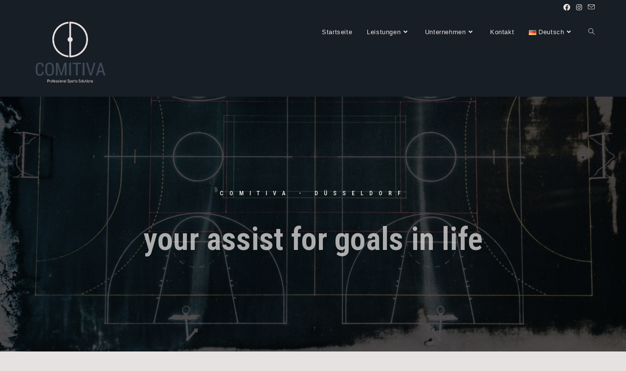

--- FILE ---
content_type: text/css
request_url: https://comitiva.de/wp-content/cache/autoptimize/css/autoptimize_single_7e75443400d4376d3064690e7f8bc590.css
body_size: 285
content:
.elementor-kit-926{--e-global-color-primary:#3e4a58;--e-global-color-secondary:#8a654d;--e-global-color-text:#171e26;--e-global-color-accent:#ff654c;--e-global-color-757d0f80:#6ec1e4;--e-global-color-8c75861:#54595f;--e-global-color-50414350:#7a7a7a;--e-global-color-5963714d:#61ce70;--e-global-color-5f63dd4:#4054b2;--e-global-color-7332c7c6:#23a455;--e-global-color-565df6ce:#000;--e-global-color-5dca2135:#fff;--e-global-typography-primary-font-family:"Roboto";--e-global-typography-primary-font-weight:600;--e-global-typography-secondary-font-family:"Roboto Slab";--e-global-typography-secondary-font-weight:400;--e-global-typography-text-font-family:"Roboto";--e-global-typography-text-font-weight:400;--e-global-typography-accent-font-family:"Roboto";--e-global-typography-accent-font-weight:500}.elementor-section.elementor-section-boxed>.elementor-container{max-width:1140px}.e-con{--container-max-width:1140px}{}h1.entry-title{display:var(--page-title-display)}@media(max-width:1024px){.elementor-section.elementor-section-boxed>.elementor-container{max-width:1024px}.e-con{--container-max-width:1024px}}@media(max-width:767px){.elementor-section.elementor-section-boxed>.elementor-container{max-width:767px}.e-con{--container-max-width:767px}}

--- FILE ---
content_type: text/css
request_url: https://comitiva.de/wp-content/cache/autoptimize/css/autoptimize_single_3fd34de50a2e7e62202b98275abfe29b.css
body_size: 2157
content:
.elementor-31 .elementor-element.elementor-element-81d49dc>.elementor-container{min-height:60px}.elementor-31 .elementor-element.elementor-element-81d49dc>.elementor-container>.elementor-row>.elementor-column>.elementor-column-wrap>.elementor-widget-wrap{align-content:center;align-items:center}.elementor-31 .elementor-element.elementor-element-81d49dc{transition:background .3s,border .3s,border-radius .3s,box-shadow .3s}.elementor-31 .elementor-element.elementor-element-81d49dc>.elementor-background-overlay{transition:background .3s,border-radius .3s,opacity .3s}.elementor-31 .elementor-element.elementor-element-91f8774{--spacer-size:50px}.elementor-31 .elementor-element.elementor-element-9f6fe5f{--spacer-size:10px}.elementor-31 .elementor-element.elementor-element-97bfeb8>.elementor-container{min-height:60vh}.elementor-31 .elementor-element.elementor-element-97bfeb8>.elementor-container>.elementor-row>.elementor-column>.elementor-column-wrap>.elementor-widget-wrap{align-content:center;align-items:center}.elementor-31 .elementor-element.elementor-element-97bfeb8:not(.elementor-motion-effects-element-type-background),.elementor-31 .elementor-element.elementor-element-97bfeb8>.elementor-motion-effects-container>.elementor-motion-effects-layer{background-color:#171e26;background-image:url("https://comitiva.de/wp-content/uploads/2020/04/barna-bartis-J6RjNtwpPII-unsplash-scaled-e1587114653844.jpg");background-position:bottom center;background-size:cover}.elementor-31 .elementor-element.elementor-element-97bfeb8:hover{background-color:#171e26}.elementor-31 .elementor-element.elementor-element-97bfeb8>.elementor-background-overlay{background-color:#000;opacity:.7;transition:background .3s,border-radius .3s,opacity .3s}.elementor-31 .elementor-element.elementor-element-97bfeb8{transition:background .9s,border .3s,border-radius .3s,box-shadow .3s;margin-top:-108px;margin-bottom:0;padding:200px 150px 0}.elementor-31 .elementor-element.elementor-element-574df32.elementor-column>.elementor-column-wrap>.elementor-widget-wrap{justify-content:center}.elementor-31 .elementor-element.elementor-element-574df32>.elementor-column-wrap>.elementor-widget-wrap>.elementor-widget:not(.elementor-widget__width-auto):not(.elementor-widget__width-initial):not(:last-child):not(.elementor-absolute){margin-bottom:26px}.elementor-31 .elementor-element.elementor-element-574df32>.elementor-element-populated{margin:0;--e-column-margin-right:0px;--e-column-margin-left:0px}.elementor-31 .elementor-element.elementor-element-574df32>.elementor-element-populated>.elementor-widget-wrap{padding:0 0 10px}.elementor-31 .elementor-element.elementor-element-17d4d0a{text-align:center}.elementor-31 .elementor-element.elementor-element-17d4d0a .elementor-heading-title{color:#e6e2e1;font-family:"Roboto Condensed",Sans-serif;font-size:12px;font-weight:600;letter-spacing:12px}.elementor-31 .elementor-element.elementor-element-17d4d0a>.elementor-widget-container{margin:0;padding:0 0 30px}.elementor-31 .elementor-element.elementor-element-1a0ab6b{text-align:center}.elementor-31 .elementor-element.elementor-element-1a0ab6b .elementor-heading-title{color:#e6e2e1;font-family:"Roboto Condensed",Sans-serif;font-size:65px;font-weight:600}.elementor-31 .elementor-element.elementor-element-1a0ab6b>.elementor-widget-container{padding:0 0 30px}.elementor-31 .elementor-element.elementor-element-b191501 .elementor-button{font-family:"Roboto Condensed",Sans-serif;font-size:14px;font-weight:600;letter-spacing:0px;fill:#e6e2e1;color:#e6e2e1;background-color:rgba(0,0,0,0);border-style:solid;border-width:1px;border-color:#e6e2e1;border-radius:0;padding:15px 40px}.elementor-31 .elementor-element.elementor-element-b191501 .elementor-button:hover,.elementor-31 .elementor-element.elementor-element-b191501 .elementor-button:focus{color:#3e4a58;background-color:#e6e2e1;border-color:#3e4a58}.elementor-31 .elementor-element.elementor-element-b191501 .elementor-button:hover svg,.elementor-31 .elementor-element.elementor-element-b191501 .elementor-button:focus svg{fill:#3e4a58}.elementor-31 .elementor-element.elementor-element-b191501>.elementor-widget-container{padding:20px 0 0}.elementor-31 .elementor-element.elementor-element-246c1d8{--spacer-size:180px}.elementor-31 .elementor-element.elementor-element-49136f31>.elementor-container{min-height:96vh}.elementor-31 .elementor-element.elementor-element-49136f31>.elementor-container>.elementor-row>.elementor-column>.elementor-column-wrap>.elementor-widget-wrap{align-content:center;align-items:center}.elementor-31 .elementor-element.elementor-element-49136f31:not(.elementor-motion-effects-element-type-background),.elementor-31 .elementor-element.elementor-element-49136f31>.elementor-motion-effects-container>.elementor-motion-effects-layer{background-color:#171e26;background-image:url("https://comitiva.de/wp-content/uploads/2023/05/20190605_163909-e1683029563432.png");background-position:center center;background-size:cover}.elementor-31 .elementor-element.elementor-element-49136f31>.elementor-background-overlay{background-color:#000;opacity:.7;transition:background .3s,border-radius .3s,opacity .3s}.elementor-31 .elementor-element.elementor-element-49136f31{transition:background .3s,border .3s,border-radius .3s,box-shadow .3s;margin-top:0;margin-bottom:0}.elementor-31 .elementor-element.elementor-element-21fa2763>.elementor-element-populated>.elementor-widget-wrap{padding:0}.elementor-31 .elementor-element.elementor-element-94d93ae{text-align:center}.elementor-31 .elementor-element.elementor-element-94d93ae .elementor-heading-title{color:#e6e2e1;font-family:"Roboto Condensed",Sans-serif;font-size:43px;font-weight:600}.elementor-31 .elementor-element.elementor-element-94d93ae>.elementor-widget-container{padding:60px 0 0 60px}.elementor-31 .elementor-element.elementor-element-8063e24{text-align:center;color:#bfbfbf;font-family:"Roboto Condensed",Sans-serif;font-size:28px;font-weight:300;line-height:2em}.elementor-31 .elementor-element.elementor-element-8063e24>.elementor-widget-container{padding:60px 0 0 60px}.elementor-31 .elementor-element.elementor-element-574933a .elementor-button{font-family:"Roboto Condensed",Sans-serif;font-size:14px;font-weight:600;letter-spacing:0px;fill:#e6e2e1;color:#e6e2e1;background-color:rgba(0,0,0,0);border-style:solid;border-width:1px;border-color:#e6e2e1;border-radius:0;padding:15px 40px}.elementor-31 .elementor-element.elementor-element-574933a .elementor-button:hover,.elementor-31 .elementor-element.elementor-element-574933a .elementor-button:focus{color:#171e26;background-color:#e6e2e1;border-color:#171e26}.elementor-31 .elementor-element.elementor-element-574933a .elementor-button:hover svg,.elementor-31 .elementor-element.elementor-element-574933a .elementor-button:focus svg{fill:#171e26}.elementor-31 .elementor-element.elementor-element-574933a>.elementor-widget-container{padding:0 0 50px 60px}.elementor-31 .elementor-element.elementor-element-7ea58e4c>.elementor-container{min-height:83px}.elementor-31 .elementor-element.elementor-element-7ea58e4c>.elementor-container>.elementor-row>.elementor-column>.elementor-column-wrap>.elementor-widget-wrap{align-content:center;align-items:center}.elementor-31 .elementor-element.elementor-element-7ea58e4c:not(.elementor-motion-effects-element-type-background),.elementor-31 .elementor-element.elementor-element-7ea58e4c>.elementor-motion-effects-container>.elementor-motion-effects-layer{background-color:#171e26}.elementor-31 .elementor-element.elementor-element-7ea58e4c{transition:background .3s,border .3s,border-radius .3s,box-shadow .3s;padding:100px 0 80px}.elementor-31 .elementor-element.elementor-element-7ea58e4c>.elementor-background-overlay{transition:background .3s,border-radius .3s,opacity .3s}.elementor-31 .elementor-element.elementor-element-5495063{text-align:left}.elementor-31 .elementor-element.elementor-element-5495063 .elementor-heading-title{color:#3e4a58;font-family:"Roboto Condensed",Sans-serif;font-size:28px;font-weight:600}.elementor-31 .elementor-element.elementor-element-5495063>.elementor-widget-container{padding:60px 0 0 3px}.elementor-31 .elementor-element.elementor-element-5670c2bc{text-align:center}.elementor-31 .elementor-element.elementor-element-5670c2bc .elementor-heading-title{color:#bfbfbf;font-family:"Roboto Condensed",Sans-serif;font-size:43px;font-weight:900}.elementor-31 .elementor-element.elementor-element-5670c2bc>.elementor-widget-container{padding:0 0 30px}.elementor-31 .elementor-element.elementor-element-b8992ef>.elementor-widget-container{margin:0}.elementor-31 .elementor-element.elementor-element-e9f3986>.elementor-container{min-height:83px}.elementor-31 .elementor-element.elementor-element-e9f3986>.elementor-container>.elementor-row>.elementor-column>.elementor-column-wrap>.elementor-widget-wrap{align-content:center;align-items:center}.elementor-31 .elementor-element.elementor-element-e9f3986:not(.elementor-motion-effects-element-type-background),.elementor-31 .elementor-element.elementor-element-e9f3986>.elementor-motion-effects-container>.elementor-motion-effects-layer{background-color:#171e26}.elementor-31 .elementor-element.elementor-element-e9f3986{transition:background .3s,border .3s,border-radius .3s,box-shadow .3s;padding:100px 0 80px}.elementor-31 .elementor-element.elementor-element-e9f3986>.elementor-background-overlay{transition:background .3s,border-radius .3s,opacity .3s}.elementor-31 .elementor-element.elementor-element-60570d1{text-align:center}.elementor-31 .elementor-element.elementor-element-60570d1 .elementor-heading-title{color:#bfbfbf;font-family:"Roboto Condensed",Sans-serif;font-size:65px;font-weight:900}.elementor-31 .elementor-element.elementor-element-60570d1>.elementor-widget-container{padding:0 0 30px}.elementor-31 .elementor-element.elementor-element-9fdb03f .elementor-button .elementor-align-icon-right{margin-left:0}.elementor-31 .elementor-element.elementor-element-9fdb03f .elementor-button .elementor-align-icon-left{margin-right:0}.elementor-31 .elementor-element.elementor-element-9fdb03f .elementor-button{font-family:"Roboto Condensed",Sans-serif;font-size:20px;font-weight:600;letter-spacing:1.5px;fill:#bfbfbf;color:#bfbfbf;background-color:#3e4a58;border-style:solid;border-width:1px;border-color:#3e4a58;border-radius:28px;padding:15px 40px}.elementor-31 .elementor-element.elementor-element-9fdb03f .elementor-button:hover,.elementor-31 .elementor-element.elementor-element-9fdb03f .elementor-button:focus{color:#3e4a58;background-color:#bfbfbf;border-color:#bfbfbf}.elementor-31 .elementor-element.elementor-element-9fdb03f .elementor-button:hover svg,.elementor-31 .elementor-element.elementor-element-9fdb03f .elementor-button:focus svg{fill:#3e4a58}.elementor-31 .elementor-element.elementor-element-9fdb03f>.elementor-widget-container{margin:0;padding:0}@media(max-width:1024px) and (min-width:768px){.elementor-31 .elementor-element.elementor-element-21fa2763{width:100%}}@media(max-width:1024px){.elementor-31 .elementor-element.elementor-element-97bfeb8>.elementor-container{min-height:475px}.elementor-31 .elementor-element.elementor-element-97bfeb8{padding:0}.elementor-31 .elementor-element.elementor-element-574df32>.elementor-element-populated{margin:0;--e-column-margin-right:0px;--e-column-margin-left:0px}.elementor-31 .elementor-element.elementor-element-574df32>.elementor-element-populated>.elementor-widget-wrap{padding:70px 50px 0}.elementor-31 .elementor-element.elementor-element-1a0ab6b .elementor-heading-title{font-size:45px}.elementor-31 .elementor-element.elementor-element-b191501>.elementor-widget-container{padding:0}.elementor-31 .elementor-element.elementor-element-246c1d8{--spacer-size:90px}.elementor-31 .elementor-element.elementor-element-49136f31>.elementor-container{min-height:800px}.elementor-31 .elementor-element.elementor-element-49136f31{padding:0 25px}.elementor-31 .elementor-element.elementor-element-21fa2763>.elementor-element-populated>.elementor-widget-wrap{padding:0}.elementor-31 .elementor-element.elementor-element-94d93ae .elementor-heading-title{font-size:24px}.elementor-31 .elementor-element.elementor-element-94d93ae>.elementor-widget-container{padding:50px 0 0 30px}.elementor-31 .elementor-element.elementor-element-8063e24{line-height:1em}.elementor-31 .elementor-element.elementor-element-8063e24>.elementor-widget-container{padding:30px 0 0 30px}.elementor-31 .elementor-element.elementor-element-574933a>.elementor-widget-container{padding:0 0 50px 30px}.elementor-31 .elementor-element.elementor-element-7ea58e4c{padding:50px 25px 100px}.elementor-31 .elementor-element.elementor-element-5495063 .elementor-heading-title{font-size:24px}.elementor-31 .elementor-element.elementor-element-5495063>.elementor-widget-container{padding:50px 0 0}.elementor-31 .elementor-element.elementor-element-5670c2bc{text-align:left}.elementor-31 .elementor-element.elementor-element-5670c2bc .elementor-heading-title{font-size:30px}.elementor-31 .elementor-element.elementor-element-5670c2bc>.elementor-widget-container{padding:0 37px 50px 0}.elementor-31 .elementor-element.elementor-element-b8992ef>.elementor-widget-container{padding:0}.elementor-31 .elementor-element.elementor-element-e9f3986{padding:0 25px 50px}.elementor-31 .elementor-element.elementor-element-60570d1 .elementor-heading-title{font-size:30px}.elementor-31 .elementor-element.elementor-element-60570d1>.elementor-widget-container{padding:0 37px 50px 0}.elementor-31 .elementor-element.elementor-element-9fdb03f>.elementor-widget-container{padding:0 0 50px}}@media(max-width:767px){.elementor-31 .elementor-element.elementor-element-81d49dc{padding:0}.elementor-31 .elementor-element.elementor-element-038a007>.elementor-element-populated>.elementor-widget-wrap{padding:0}.elementor-31 .elementor-element.elementor-element-97bfeb8>.elementor-container{min-height:612px}.elementor-31 .elementor-element.elementor-element-97bfeb8:not(.elementor-motion-effects-element-type-background),.elementor-31 .elementor-element.elementor-element-97bfeb8>.elementor-motion-effects-container>.elementor-motion-effects-layer{background-position:480px 0}.elementor-31 .elementor-element.elementor-element-97bfeb8{margin-top:-97px;margin-bottom:0;padding:0}.elementor-31 .elementor-element.elementor-element-574df32.elementor-column>.elementor-column-wrap>.elementor-widget-wrap{justify-content:center}.elementor-31 .elementor-element.elementor-element-574df32>.elementor-element-populated{margin:0;--e-column-margin-right:0px;--e-column-margin-left:0px}.elementor-31 .elementor-element.elementor-element-574df32>.elementor-element-populated>.elementor-widget-wrap{padding:0}.elementor-31 .elementor-element.elementor-element-17d4d0a{text-align:center}.elementor-31 .elementor-element.elementor-element-17d4d0a .elementor-heading-title{font-size:8px;line-height:1.7em;letter-spacing:4.5px}.elementor-31 .elementor-element.elementor-element-17d4d0a>.elementor-widget-container{margin:0;padding:0}.elementor-31 .elementor-element.elementor-element-1a0ab6b{text-align:center;width:var(--container-widget-width,308px);max-width:308px;--container-widget-width:308px;--container-widget-flex-grow:0}.elementor-31 .elementor-element.elementor-element-1a0ab6b .elementor-heading-title{font-size:45px}.elementor-31 .elementor-element.elementor-element-1a0ab6b>.elementor-widget-container{margin:0;padding:0}.elementor-31 .elementor-element.elementor-element-b191501>.elementor-widget-container{padding:0}.elementor-31 .elementor-element.elementor-element-246c1d8{--spacer-size:115px}.elementor-31 .elementor-element.elementor-element-49136f31>.elementor-container{min-height:612px}.elementor-31 .elementor-element.elementor-element-49136f31:not(.elementor-motion-effects-element-type-background),.elementor-31 .elementor-element.elementor-element-49136f31>.elementor-motion-effects-container>.elementor-motion-effects-layer{background-position:center center}.elementor-31 .elementor-element.elementor-element-49136f31{padding:0 20px}.elementor-31 .elementor-element.elementor-element-21fa2763>.elementor-element-populated>.elementor-widget-wrap{padding:0}.elementor-31 .elementor-element.elementor-element-94d93ae .elementor-heading-title{font-size:20px}.elementor-31 .elementor-element.elementor-element-94d93ae>.elementor-widget-container{padding:0}.elementor-31 .elementor-element.elementor-element-8063e24{font-size:20px}.elementor-31 .elementor-element.elementor-element-8063e24>.elementor-widget-container{padding:0}.elementor-31 .elementor-element.elementor-element-574933a>.elementor-widget-container{padding:0 0 35px}.elementor-31 .elementor-element.elementor-element-7ea58e4c{padding:30px 0 10px}.elementor-31 .elementor-element.elementor-element-5495063 .elementor-heading-title{font-size:20px}.elementor-31 .elementor-element.elementor-element-5495063>.elementor-widget-container{padding:0}.elementor-31 .elementor-element.elementor-element-5670c2bc{text-align:left}.elementor-31 .elementor-element.elementor-element-5670c2bc .elementor-heading-title{font-size:28px;line-height:1.3em}.elementor-31 .elementor-element.elementor-element-5670c2bc>.elementor-widget-container{padding:0}.elementor-31 .elementor-element.elementor-element-b8992ef>.elementor-widget-container{padding:35px 0 30px}.elementor-31 .elementor-element.elementor-element-e9f3986{padding:30px 0 10px}.elementor-31 .elementor-element.elementor-element-60570d1 .elementor-heading-title{font-size:28px;line-height:1.3em}.elementor-31 .elementor-element.elementor-element-60570d1>.elementor-widget-container{padding:0}.elementor-31 .elementor-element.elementor-element-9fdb03f>.elementor-widget-container{padding:0}}@media(min-width:1025px){.elementor-31 .elementor-element.elementor-element-97bfeb8:not(.elementor-motion-effects-element-type-background),.elementor-31 .elementor-element.elementor-element-97bfeb8>.elementor-motion-effects-container>.elementor-motion-effects-layer{background-attachment:fixed}}